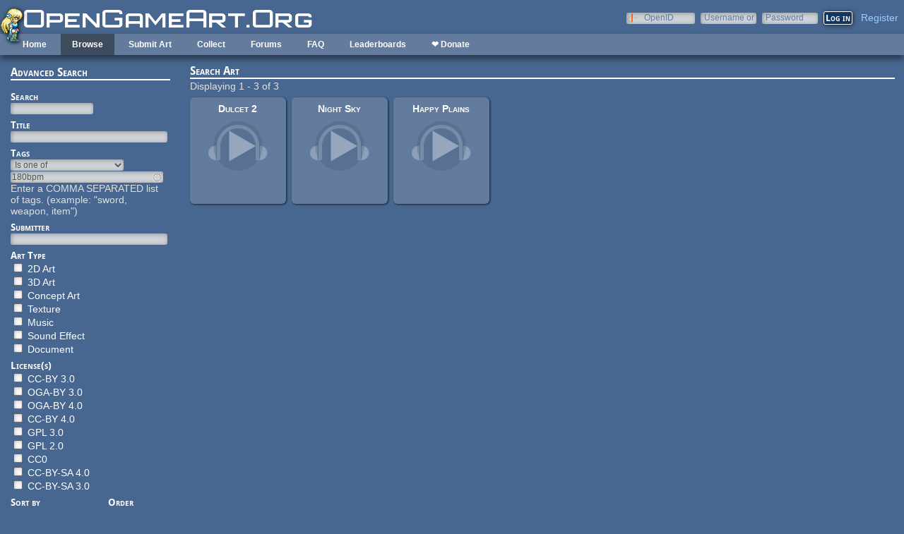

--- FILE ---
content_type: text/css
request_url: https://opengameart.org/sites/default/files/css/css_OtQOkIfOUJ2phWO18SxaKrQD2ZSEhULeB_iPCAGumwA.css
body_size: 7113
content:
@font-face{font-family:ogafont;src:url(/sites/all/themes/oga/fonts/DroidSans-Bold.ttf);font-weight:medium;}html{height:100%;}body{background-color:#486790;background-image:url(/sites/all/themes/oga/leftblue.png);background-repeat:repeat-y;color:#e0e0e0;font-family:droid-sans,Arial,sans-serif;font-size:14px;margin:0;padding:0;border:0;height:100%;width:960px;}.hidden{display:none;}strike,del{text-decoration:line-through;}th{border-bottom:2px solid #375073;}tbody{border-top:1px solid #375073;}thead{background:#375073;}tr.even,tr.odd{border:none;}tr.even{background:transparent;}tr.odd{background:#375073;}td,th{text-align:left;padding-left:8px;padding-right:8px;}tr.even td.active{background-color:#637C9D;}tr.odd td.active{background-color:#4F617A;}div#page{position:relative;}div.contextual-links-wrapper{z-index:99;}div{margin:0;padding:0;border:0;}a#maintitle{background-image:url(/sites/all/themes/oga/images/title.png);display:inline-block;width:409px;height:31px;margin-top:10px;margin-left:33px;padding-bottom:4px;}div#topright{position:absolute;top:0;right:0;text-align:right;}div#topright div.block{display:inline-block;margin-right:8px;margin-top:16px;}div#topright div#block-user-login{}div#topright div#block-user-login h2,div#topright div#block-user-login .item-list{display:none;}div#topright div#block-user-login .form-item,div#topright div#block-user-login .form-actions{display:inline-block;margin-left:4px;}div#topright div#block-user-login input{width:75px;}div#topright div#block-user-login input.form-submit{width:auto;margin:0;}div#block-block-15{padding-right:20px;}div#menubar{position:relative;left:0;right:0;background-color:#637c9d;height:30px;min-width:960px;margin-left:0;height:30px;-moz-box-shadow:0 5px 10px rgba(0,0,0,.5);-webkit-box-shadow:0x 5px 10px rgba(0,0,0,.5);box-shadow:0 5px 10px rgba(0,0,0,.5);}div#menubar-right{position:absolute;top:0;right:0;}div.region-menubar-right > div{display:inline-block;height:30px;}div#menubar div,div#topright div{padding:0;margin:0;}div#menubar div#block-search-form{padding-top:5px;}div#menubar .searchbox{float:right;margin-right:20px;margin-top:5px;}div#menubar .views-exposed-form .views-exposed-widget .form-submit{margin-top:4px;}div#menubar .views-exposed-form label{display:none;}div#menubar .views-exposed-form .form-type-textfield{margin-top:6px;}div#menubar ul.menu{margin:0;padding:0;padding-left:16px;position:relative;display:inline-block;z-index:300;}div#menubar ul.menu li{margin:0;padding:0;display:inline-block;font-size:12px;font-weight:bold;position:relative;}div#menubar ul.menu li > a{display:inline-block;margin:0;padding:8px;padding-left:16px;padding-right:16px;color:#fff;}div#menubar ul.menu li > ul{position:absolute;background-color:#212B39;padding:0;display:none;opacity:0;left:0;top:30px;-moz-transition:display .25s;-webkit-transition:display .25s;-o-transition:display .25s;-moz-transition:opacity .25s;-webkit-transition:opacity .25s;-o-transition:opacity .25s;}div#menubar ul.menu li:hover a,div#menubar ul.menu li.active a,div#menubar ul.menu li.active-trail a{background-color:rgba(4,4,4,.4);color:#fff;}div#menubar ul.menu li > ul li > a:hover{background-color:rgba(255,255,255,.2);}div#menubar ul.menu li:hover > ul{display:block;opacity:1;-moz-transition:display 0s;-webkit-transition:display 0s;-o-transition:display 0s;-moz-transition:opacity .25s;-webkit-transition:opacity .25s;-o-transition:opacity .25s;}div#menubar ul.menu li > ul li{display:block;padding:0;}div#menubar ul.menu li > ul li > a{margin:0;padding:4px;width:200px;padding-left:16px;padding-right:16px;color:#fff;}div#menubar ul.menu li > ul li > ul{left:232px;top:0;}div#maincontent{}div#left{padding:8px;padding-left:28px;padding-right:18px;}div#left,div#farright{display:inline-block;width:304px;vertical-align:top;padding-top:8px;}div#right{margin:0px;display:inline-block;padding:8px;width:590px;vertical-align:top;}.clear{clear:both;}.form-item > label:not(.option),h1,h2,h3,h4,h5,.field-label,div.comment .permalink,legend,#edit-field-collaborators label,.views-exposed-widget label{font-family:ogafont,droid-sans,Arial,sans-serif;font-weight:normal;color:#fff;}.form-item-openid-identifier .description{display:none;}.form-item > label:not(.option).compact-form-label{font-variant:normal;font-family:droid-sans,Arial,sans-serif;color:#637C9D;overflow:hidden;font-weight:normal;height:2ex;font-size:12px;}.form-item-openid-identifier > label:not(.option).compact-form-label{padding-left:20px;}.form-item > label:not(.option),#edit-field-collaborators label{font-weight:bold;}h1:first-child,h2:first-child,h3:first-child,h4:first-child,h5:first-child{margin-top:0;padding-top:0;font-variant:small-caps;}h1{font-size:18px;}h2{font-size:16px;border-bottom:2px solid white;margin-bottom:8px;}#block-views-art-block-9 h2,#block-views-art-block-6 h2{margin-bottom:0;}h3{font-size:14px;}h4{font-size:13px;}h5{font-size:12px;}.form-item,.form-item label{color:#fff;}.form-item > label:not(.option),div.field-label,div.comment .permalink,legend,#edit-field-collaborators label,.views-exposed-widget label{font-size:14px;font-variant:small-caps;}ul.tabs{border-bottom:2px solid #89A2C3;}ul.tabs.primary{white-space:normal;}ul.tabs li{white-space:nowrap;}ul.tabs.primary a{border:none;background-color:#637c9d;-webkit-border-top-left-radius:7px;-webkit-border-top-right-radius:7px;-moz-border-radius-topleft:7px;-moz-border-radius-topright:7px;border-top-left-radius:7px;border-top-right-radius:7px;padding-top:3px;font-weight:bold;font-variant:small-caps;color:#fff;}ul.tabs.primary li.active a,ul.tabs.primary a:hover{background-color:#89A2C3;border:none;color:#375073;}div#right .block{background-color:#324865;}div.pagetitle h2{margin-bottom:2px;}.block{padding:8px;margin-bottom:8px;}div#right #block-system-main{padding:0;background-color:transparent;}div#left .block{width:298px;}div.view-art div.field{margin:0;padding:0;}.field-name-field-collected-art .field-item{display:inline-block;}div.view-mode-art_preview{position:relative;}div.view-mode-art_preview .views-field{width:160px;float:left;text-align:center;}div.view-mode-art_preview .views-field audio{width:160px;height:40px;color:#fff;}div.view-art td,div.view-art th{padding-left:4px;padding-right:4px;}.node-art-collection div.node-art{margin-right:8px;vertical-align:top;}div.view-art td:first-child,div.view-art th:first-child,{padding-left:0;}#jquery-overlay{z-index:500;}#jquery-lightbox{z-index:510;}div.view-content .views-field-title{text-align:center;}div.view-art-collections div.view-content .views-field-title{text-align:left;}div.view-mode-art_preview div.field-item{text-align:center;width:110px;margin-left:5px;margin-right:5px;}div.view-mode-art_preview div.field{margin:0;}div.view-art tbody td{width:140px;margin-top:0;padding-top:0;}div.view-mode-art_preview div.field-item img,div.view-mode-art_preview div.field-item audio{-moz-box-shadow:0px 0px 8px rgba(255,255,255,0),1px 1px 6px rgba(0,0,0,.6);-webkit-box-shadow:0px 0px 8px rgba(255,255,255,0),1px 1px 6px rgba(0,0,0,.6);box-shadow:0px 0px 8px rgba(255,255,255,0),1px 1px 6px rgba(0,0,0,.6);-moz-transition:all .5s ease;-webkit-transition:all .5s ease;-o-transition:all .5s ease;top:0;left:0;position:relative;}div.view-mode-art_preview div.field-item{position:relative;}div.view-mode-art_preview div.field-item img.audio-image,img.audio-image{-moz-box-shadow:none;-webkit-box-shadow:none;box-shadow:none;z-index:100;}div.play-button,div.stop-button{opacity:.5;-moz-transition:all .5s ease;-webkit-transition:all .5s ease;-o-transition:all .5s ease;position:absolute;width:100%;height:80px;top:6px;-moz-box-shadow:none;-webkit-box-shadow:none;box-shadow:none;background-repeat:no-repeat;background-position:center;z-index:200;}.display-type-medium div.play-button,.display-type-medium div.stop-button{height:100px;}div.play-button{background-image:url(/sites/all/themes/oga/play.png);}div.stop-button{background-image:url(/sites/all/themes/oga/stop.png);}div.play-button:hover,div.stop-button:hover{opacity:1;}.view-mode-art_preview div.audio-preview{text-align:center;}div.audio-preview-container{display:inline-block;position:relative;}input,textarea,select{border:0;background-color:#cfd3d8;color:#555;-moz-box-shadow:inset 1px 1px 6px rgba(0,0,0,.3);-webkit-box-shadow:inset 1px 1px 6px rgba(0,0,0,.3);box-shadow:inset 1px 1px 6px rgba(0,0,0,.3);-moz-border-radius:3px;-webkit-border-radius:3px;border-radius:3px;font-size:12px;padding-left:2px;padding-right:2px;}textarea{-moz-border-radius:3px 3px 0 0;-webkit-border-radius:3px 3px 0 0;border-radius:3px 3px 0 0;padding:2px;}.resizable-textarea .grippie{background-color:#cfd3d8;}label{color:#637C9D;}fieldset{border:2px solid #637C9D;-moz-border-radius:5px;-webkit-border-radius:5px;border-radius:5px;}fieldset.filter-wrapper{-moz-border-radius:0 0 5px 5px;-webkit-border-radius:0 0 5px 5px;border-radius:0 0 5px 5px;}button,input[type="submit"],input[type="reset"],ul.links a,a.flag,a.button,a.af-button-large{border:1px solid white;background-color:#133562;color:#fff;font-family:ogafont,droid-sans,Arial,sans-serif;font-weight:bold;font-size:13px;-moz-border-radius:3px;-webkit-border-radius:3px;border-radius:3px;-moz-box-shadow:1px 1px 6px rgba(0,0,0,.6);-webkit-box-shadow:1px 1px 6px rgba(0,0,0,.6);box-shadow:1px 1px 6px rgba(0,0,0,.6);margin-left:8px;margin-right:8px;font-variant:small-caps;text-indent:0;-moz-transition:all .25s;-webkit-transition:all .25s;-o-transition:all .25s;white-space:nowrap;}a.flag,a.button{padding-left:8px;padding-right:8px;}.art-preview-title a{color:#fff;}button:hover,input[type="submit"]:hover,input[type="reset"]:hover,ul.links a:hover,a.af-button-large:hover{text-shadow:0px 0px 8px rgba(255,255,255,0.5);color:#fff;background-color:rgb(45,101,169);-moz-transition:all .25s;-webkit-transition:all .25s;-o-transition:all .25s;}button:active,input[type="submit"]:active,input[type="reset"]:active,ul.links a:active,a.af-button-large:active{position:relative;top:1px;left:1px;color:#fff;-moz-box-shadow:0px 0px 3px rgba(0,0,0,.7);-webkit-box-shadow:0px 0px 3px rgba(0,0,0,.7);box-shadow:0px 0px 3px rgba(0,0,0,.7);-moz-transition:all .1s;-webkit-transition:all .1s;-o-transition:all .s1;}ul.links a,a.af-button-large{padding-left:1ex;padding-right:1ex;}ul.links.inline li{padding:0;}ul.userpoints-links{list-style-type:none;padding:0;}ul.userpoints-links li{display:inline-block;}button::-moz-focus-inner{text-indent:0;border:0;position:relative;left:0;top:0;margin:0;padding:0;}div.preview-image a:hover img{-moz-box-shadow:0px 0px 16px rgba(255,255,255,1),4px 4px 9px rgba(0,0,0,.6);-webkit-box-shadow:0px 0px 16px rgba(255,255,255,1),4px 4px 9px rgba(0,0,0,.6);box-shadow:0px 0px 16px rgba(255,255,255,1),4px 4px 9px rgba(0,0,0,.6);position:relative;top:-2px;left:-2px;-moz-transition:all .15s ease;-webkit-transition:all .15s ease;-o-transition:all .15s ease;}a{-moz-transition:all .5s;-webkit-transition:all .5s;-o-transition:all .5s;color:#9cf;text-decoration:none;}a:hover{text-shadow:0px 0px 3px rgba(255,255,255,0.5);color:#fff;-moz-transition:all .15s;-webkit-transition:all .15s;-o-transition:all .15s;}div.view-your-medals .field-item,div.field-name-field-medals .field-item{display:inline-block;}div.field-name-field-art-licenses .field-item{display:inline-block;}div.field-name-host{font-size:60%;}div.field{margin-top:1em;margin-bottom:1em;}div.comment div.field{margin-top:0;margin-bottom:0;}div.comment div.field p:first-child{margin-top:0;}div.comment div.field p:last-child{margin-bottom:0;}div.comment{margin-top:1.5em;margin-bottom:1.5em;padding:8px;background-color:rgba(0,0,0,0.15);overflow:hidden;}div.comment:hover{overflow:visible;}div.comment .permalink{display:block;border-bottom:2px solid white;margin-bottom:1em;}div.comment .group-footer{text-align:right;margin-top:1em;}div.comment .group-left,div.comment .group-right{margin-bottom:1em;}div.field-name-field-art-tags div.field-item{display:inline-block;}div.field-name-field-art-tags div.field-item a{display:inline-block;background-color:#637c9d;font-weight:bold;-moz-border-radius:3px;-webkit-border-radius:3px;border-radius:3px;margin:4px;padding-left:5px;padding-right:5px;font-weight:bold;font-variant:small-caps;color:#fff;}div.field-name-field-art-tags div.field-item a:hover{background-color:#89A2C3;box-shadow:0px 0px 5px rgba(255,255,255,1);}div#forum{float:left;}div#forum-topic-list td.views-field-title{text-align:left;}div#forum-topic-list td.views-field-title a{font-weight:bold;}div.forum-name{font-weight:bold;font-size:120%;}div.forum-table-name{font-weight:bold;font-size:140%;font-variant:small-caps;}div.profile{clear:none;}.field-name-field-art-preview img{box-shadow:2px 2px 8px #000;}.license-icon img{box-shadow:0.5px 0.5px 3px rgba(0,0,0,.6);}.view-mode-art_preview{display:inline-block;padding:8px;background-color:#637C9D;min-height:135px;-moz-border-radius:6px;-webkit-border-radius:6px;-o-border-radius:6px;border-radius:6px;margin-top:8px;-moz-box-shadow:1px 1px 3px rgba(0,0,0,.7);-webkit-box-shadow:1px 1px 3px rgba(0,0,0,.7);-o-box-shadow:1px 1px 3px rgba(0,0,0,.7);box-shadow:1px 1px 3px rgba(0,0,0,.7);}.view-mode-art_preview span.art-preview-title{height:2ex;overflow:hidden;text-overflow:ellipsis;white-space:nowrap;position:relative;}.view-mode-art_preview span.art-preview-title.hover{white-space:normal;overflow:visible;z-index:250;position:relative;top:-3px;}.view-mode-art_preview span.art-preview-title.hover a{background-color:#486790;display:block;padding:3px;border-radius:6px;}.view-mode-art_preview img{-moz-box-shadow:none;-webkit-box-shadow:none;-o-box-shadow:none;box-shadow:none;margin-top:6px;background-color:#999;}.audio-preview img{background-color:transparent;}.art-preview-title{font-weight:bold;display:block;font-variant:small-caps;}.advanced-help-topic code,.advanced-help-topic pre,.vertical-tabs ul.vertical-tabs-list li{background-color:transparent;}.vertical-tabs{background-color:rgba(0,0,0,.15);}.vertical-tabs ul.vertical-tabs-list li.selected{background-color:rgba(0,0,0,.25);}.vertical-tabs ul.vertical-tabs-list .selected strong{color:#fff;}div.vertical-tabs ul.vertical-tabs-list{border:none;}.vertical-tabs ul.vertical-tabs-list li,div.vertical-tabs{border-color:rgba(0,0,0,.25);}#art-node-form .form-actions{padding-left:355px;}#art-node-form h2{margin:0;padding:0;}#art-node-form .form-textarea-wrapper{max-width:500px;}#art-node-form textarea{height:191px;}.form-required{color:#44CCFF;}#user-login-form .form-required{display:none;}li a.active{color:#ffffff;}.view-blog .node{margin-bottom:1.5em;}div.byline,div.submitted{font-style:italic;font-size:80%;}.author-signature{border-top:1px solid white;}div.view-mode-list_view div.field-name-ds-user-picture{float:left;}div.art-preview-multiple{display:inline-block;height:250px;margin-right:8px;}.view-comments-recent a.username,.view-comments-recent span.username,.forum-table a.username,.forum-table span.username{font-size:100%;font-weight:normal;}span.username{color:#fff;}#edit-field-texture-type .no-term-reference-tree-button,.form-item-field-art-licenses-und .no-term-reference-tree-button,#edit-field-art-type .no-term-reference-tree-button{display:none;}#edit-field-texture-category .no-term-reference-tree-button{background-color:transparent;}#edit-field-art-licenses li{display:inline;}#edit-field-art-licenses .form-type-checkbox{border-radius:6px;margin:4px;padding:3px;background-color:#637C9D;-moz-transition:all .25s ease;-webkit-transition:all .25s ease;-o-transition:all .25s ease;}#edit-field-art-licenses .form-type-checkbox.art-license-selected{background-color:#89A2C3;}.form-item-your-own-work{display:inline-block;}div#field-art-author-add-more-wrapper div:first-child{margin-top:0;}div#edit-field-art-author-homepage div:last-child{margin-bottom:0;}div.field-type-file div.fieldset-wrapper div:first-child{margin-top:0;}div.field-type-file div.fieldset-wrapper div:last-child{margin-bottom:0;}form#art-node-form .tabledrag-toggle-weight{display:none;}.fieldset-description{font-size:0.85em;}#edit-field-art-llicense-later-und-the-authors-of-this-content-agree-to-license-it-under-later-versions-of-the-licenses-they-selected-above{display:inline-block;vertical-align:top;}label[for="edit-field-art-llicense-later-und-the-authors-of-this-content-agree-to-license-it-under-later-versions-of-the-licenses-they-selected-above"]{display:inline-block;width:90%;}.item-list .pager li{margin:0 0 0.25em 0.8em;}div.field-name-collect .form-item{display:inline-block;vertical-align:center;}.collect-message{font-size:0.8em;display:none;}.collect-container ul{margin:0;}div.field-name-collect-toggle{position:absolute;bottom:5px;right:12px;display:inline-block;z-index:450;}div.field-name-collect-toggle div{display:inline-block;height:24px !important;width:24px !important;}div.field-name-collect-toggle a{height:24px;width:24px;background-repeat:no-repeat;display:inline-block;z-index:200;}div.field-name-collect-toggle a.collect-toggle-wait{background-image:url(/sites/all/themes/oga/collect-wait.png);}div.field-name-collect-toggle a.collect-toggle-add{background-image:url(/sites/all/themes/oga/collect-add.png);}div.field-name-collect-toggle a.collect-toggle-remove{background-image:url(/sites/all/themes/oga/collect-remove.png);}div#block-block-5{position:absolute;bottom:7px;}div#block-block-5{display:inline-block;}div.block{position:relative;}div.feed-icon{position:absolute;top:6px;right:6px;}.dlcount{display:none;}span.file .dlcount{display:inline;}.texture-category-tree ul{list-style-type:none;padding-left:0;}.texture-category-tree ul ul{display:none;padding-left:20px;}.subtree-toggle{display:inline-block;height:16px;width:16px;vertical-align:middle;}.subtree-toggle.closed{background-image:url(/sites/all/themes/oga/bullet_toggle_plus.png);}.subtree-toggle.open{background-image:url(/sites/all/themes/oga/bullet_toggle_minus.png);}.view-browse-textures .views-field-field-art-files{height:84px;width:80px;}.view-browse-textures .texture-cat-row .views-field-field-art-files{height:auto;width:auto;}.art-previews-inline{display:inline-block;margin-right:4px;vertical-align:top;}tr.even td.forum-list-icon-new-posts .forum-list-icon-wrapper span,tr.odd td.forum-list-icon-new-posts .forum-list-icon-wrapper span,.forum-list-icon-legend .forum-list-icon-new-posts{background-image:url(/sites/all/themes/oga/newposts.png);}.topic-icon-hot-new{background-image:url(/sites/all/themes/oga/newtopic.png);}.views-exposed-form .views-exposed-widget{float:none;}.views-exposed-form .multi-select-replace input{vertical-align:center;}.views-exposed-form .views-widget-sort-by,.views-exposed-form .views-widget-sort-order{display:inline-block;vertical-align:top;}.views-exposed-form .multi-select-checkbox{display:inline-block;vertical-align:top;width:140px;}#block-views-exp-art-search-art-advanced #edit-field-art-tags-tid{max-width:275px;}#views-exposed-form-art-search-art .views-exposed-form .views-exposed-widget,#views-exposed-form-forum-search-forum-search .views-exposed-form .views-exposed-widget{float:left;}.view-blog .field-name-title{margin-top:0;margin-bottom:8px;}.view-leaderboard table.views-table{width:100%;}.view-leaderboard table.views-table .views-field-points{text-align:right;}div.view-id-blog div.view-mode-list_view div.field-name-ds-user-picture{margin-top:0;margin-right:1em;}.node-unpublished,.comment-unpublished,div.comment.comment-unpublished{background-color:#000000;}.wrap-pre{white-space:pre-wrap;white-space:-moz-pre-wrap;white-space:-pre-wrap;white-space:-o-pre-wrap;}.adslist img{-moz-box-shadow:0 0 8px rgba(255,255,255,0),1px 1px 6px rgba(0,0,0,0.6);-webkit-box-shadow:0 0 8px rgba(255,255,255,0),1px 1px 6px rgba(0,0,0,0.6);-ms-box-shadow:0 0 8px rgba(255,255,255,0),1px 1px 6px rgba(0,0,0,0.6);box-shadow:0 0 8px rgba(255,255,255,0),1px 1px 6px rgba(0,0,0,0.6);}.awoga-link{text-align:right;font-size:smaller;}.simpleads-7150{height:250px;}a.patreon-button{display:inline-block;font-weight:bold;color:#000;background-color:#5e1;background:linear-gradient(rgb(26,255,66) 0%,rgb(161,226,110) 19%,rgb(51,148,68) 61%,rgb(37,95,73) 100%);box-shadow:1px 1px 3px black;border-radius:6px;padding:5px;}form#user-register-form{padding-left:360px;}.view-id-pdj_vote div.view-content .views-field-title,.view-id-pdj_vote_2  div.view-content .views-field-title{width:340px;text-align:left;}.view-id-pdj_vote tr.even,.view-id-pdj_vote_2 tr.even{background-color:#486790;}.view-leaderboards,.view-leaderboards table,.view-weekly-leaderboards,.view-weekly-leaderboards table{width:100%;}.view-leaderboards .views-field-points,.view-weekly-leaderboards .views-field-points{text-align:right;}.view-friends,.view-followers{padding-left:370px;}.view-friends a.username,.view-followers a.username{font-size:100%;}div.error,table tr.error{background-color:#400;color:#fff;}.node-forum img{image-rendering:optimizeSpeed;image-rendering:-moz-crisp-edges;image-rendering:-o-crisp-edges;image-rendering:-webkit-optimize-contrast;image-rendering:optimize-contrast;-ms-interpolation-mode:nearest-neighbor;}.search-results li.art-search-result{background-color:#637c9d;border-radius:6px;box-shadow:1px 1px 3px rgba(0,0,0,0.7);margin:0;margin-top:8px;min-height:135px;padding:8px;display:inline-block;margin-right:4px;vertical-align:top;width:124px;text-align:center;}.art-search-result-title{height:2ex;overflow:hidden;text-overflow:ellipsis;white-space:nowrap;position:relative;padding-bottom:4px;font-variant:small-caps;font-weight:bold;}.art-search-result-preview{box-shadow:0 0 8px rgba(255,255,255,0),1px 1px 6px rgba(0,0,0,0.6);left:0;position:relative;top:0;transition:all 0.5s ease 0s;}ol.apachesolr_search-results{padding-left:0;}.valign-middle{vertical-align:middle;}#edit-preview{visibility:hidden;}body,#page,#maincontent{width:100% !important;background-image:none !important;}div#right.nosidebar{display:block !important;margin:0 auto !important;width:100% !important;}.ds-2col-stacked .group-right{float:left !important;width:78% !important;padding:1% !important;}.ds-2col-stacked .group-left{float:left !important;width:18% !important;padding:1% !important;}.view-friends,.view-followers{padding:0 !important;}.view-art-collections .view-content .views-table{width:100% !important;}.page-popular div#left,.page-popular div#farright{width:14% !important;padding:1% !important;float:left !important;display:block !important;}.page-popular div#right{width:66% !important;padding:1% !important;float:left !important;display:block !important;}.page-latest div#left,.page-latest div#farright{width:14% !important;padding:1% !important;float:left !important;display:block !important;}.page-latest div#right{width:66% !important;padding:1% !important;float:left !important;display:block !important;}.page-latest-friends div#left,.page-latest-friends div#farright{width:14% !important;padding:1% !important;float:left !important;display:block !important;}.page-latest-friends div#right{width:66% !important;padding:1% !important;float:left !important;display:block !important;}.page-node div#left,.page-node div#farright{width:14% !important;padding:1% !important;float:left !important;display:block !important;}.page-node div#right{width:66% !important;padding:1% !important;float:left !important;display:block !important;}.page-node div#right.nosidebar{width:98% !important;padding:1% !important;}.page-node .node .required-fields{width:98% !important;}#art-node-form .left-column{width:18% !important;padding:1% !important;}#art-node-form .right-column{width:68% !important;padding:1% !important;}.page-blog div#left,.page-blog div#farright{width:14% !important;padding:1% !important;float:left !important;display:block !important;}.page-blog div#right{width:66% !important;padding:1% !important;float:left !important;display:block !important;}.page-blog .node{text-align:center !important;width:98% !important;padding:1% !important;}.page-art-search-advanced div#left{width:18% !important;padding:1% !important;}.page-art-search-advanced div#right{width:78% !important;padding:1% !important;float:right !important;}#block-views-exp-art-search-art-advanced{width:98% !important;padding:1% !important;}#block-views-exp-art-search-art-advanced #edit-field-art-tags-tid{width:100% !important;}.page-forum div#left{width:18% !important;padding:1% !important;}.page-forum div#right{width:78% !important;padding:1% !important;float:right !important;}#forum,.forum-node-create-links-top{width:100% !important;}.forum-node-create-links-top{text-align:center !important;}.forum-table{width:100% !important;}#comment-form .form-wrapper{width:98% !important;}.node-type-forum .group-left{width:18% !important;padding:1% !important;}.node-type-forum .group-right{width:78% !important;padding:1% !important;float:right !important;}.page-my-collections div#left,.page-my-collections div#farright{width:14% !important;padding:1% !important;float:left !important;display:block !important;}.page-my-collections div#right{width:66% !important;padding:1% !important;float:left !important;display:block !important;}.page-collections div#left,.page-collections div#farright{width:14% !important;padding:1% !important;float:left !important;display:block !important;}.page-collections div#right{width:66% !important;padding:1% !important;float:left !important;display:block !important;}#art-collection-node-form .left-column{width:18% !important;padding:1% !important;}#art-collection-node-form .right-column{width:68% !important;padding:1% !important;}.page-leaderboards div#left,.page-leaderboards div#farright{width:14% !important;padding:1% !important;float:left !important;display:block !important;}.page-leaderboards div#right{width:66% !important;padding:1% !important;float:left !important;display:block !important;}.page-weekly-leaderboards div#left,.page-weekly-leaderboards div#farright{width:14% !important;padding:1% !important;float:left !important;display:block !important;}.page-weekly-leaderboards div#right{width:66% !important;padding:1% !important;float:left !important;display:block !important;}.page-messages #left{width:18% !important;padding:1% !important;}.page-messages #right{width:78% !important;padding:1% !important;float:right !important;}.privatemsg-list{width:100% !important;}.privatemsg-message{max-width:100% !important;}.privatemsg-message-information{line-height:2em !important;}.page-user-edit div#left,.page-user-edit div#farright{width:14% !important;padding:1% !important;float:left !important;display:block !important;}.page-user-edit div#right{width:66% !important;padding:1% !important;float:left !important;display:block !important;}.page-user-openid div#left,.page-user-openid div#farright{width:14% !important;padding:1% !important;float:left !important;display:block !important;}.page-user-openid div#right{width:66% !important;padding:1% !important;float:left !important;display:block !important;}.page-user-points .userpoints-myuserpoints-list,.page-user-points .userpoints-myuserpoints-total{width:100% !important;}.front #left,.front #farright{width:14% !important;padding:1% !important;}.front #right{width:65% !important;padding:1% !important;}.front .view-blog{text-align:center !important;width:98% !important;padding:1% !important;}.front .field-name-ds-user-picture{float:none !important;}.front .field-item img{max-width:100% !important;}.front .field-item ul{list-style-type:none !important;}.front .node{text-align:center !important;width:98% !important;padding:1% !important;}#block-views-blog-block{padding:0;}#block-block-8,#block-block-2,#block-views-new-forum-topics-block-1,#block-views-comments-recent-block,#block-views-your-medals-block-1{width:98% !important;padding:1% !important;}#block-block-8 .content strong{float:left !important;}@media (max-width:1260px){body{width:100% !important;background-image:none !important;}#maincontent{margin-top:3em !important;}.region-menubar{width:100% !important;}#menubar{margin-top:1em !important;}.menu{width:100% !important;padding:0 !important;background-color:#637c9d !important;}#topright{position:static !important;width:100 % !important;text-align:center !important;margin-bottom:1em !important;}#menubar-right{position:static !important;width:100% !important;text-align:center !important;margin-top:1em !important;}#maintitle{display:block !important;margin:0 auto !important;}#block-block-5{display:none !important;}.front div#left,.front div#farright{display:none !important;}.front div#right{width:98% !important;padding:1% !important;}.page-latest div#left,.page-latest div#farright{display:none !important;}.page-latest div#right{width:98% !important;padding:1% !important;}.page-latest-friends div#left,.page-latest-friends div#farright{display:none !important;}.page-latest-friends div#right{width:98% !important;padding:1% !important;}.page-popular div#left,.page-popular div#farright{display:none !important;}.page-popular div#right{width:98% !important;padding:1% !important;}.page-node div#left,.page-node div#farright{display:none !important;}.page-node div#right{width:98% !important;padding:1% !important;}.page-blog div#left,.page-blog div#farright{display:none !important;}.page-blog div#right{width:98% !important;padding:1% !important;}.page-collections div#left,.page-collections div#farright{display:none !important;}.page-collections div#right{width:98% !important;padding:1% !important;}.page-my-collections div#left,.page-my-collections div#farright{display:none !important;}.page-my-collections div#right{width:98% !important;padding:1% !important;}.page-leaderboards div#left,.page-leaderboards div#farright{display:none !important;}.page-leaderboards div#right{width:98% !important;padding:1% !important;}.page-weekly-leaderboards div#left,.page-weekly-leaderboards div#farright{display:none !important;}.page-weekly-leaderboards div#right{width:98% !important;padding:1% !important;}.page-art-search-advanced #block-block-2,.page-art-search-advanced #block-views-new-forum-topics-block-1{display:none !important;}.page-art-search-advanced #edit-title,.page-art-search-advanced #edit-field-art-tags-tid-op,.page-art-search-advanced #edit-name--2,.page-art-search-advanced #collections-list,.page-art-search-advanced #edit-name{max-width:100% !important;}.page-forum div#left{display:none !important;}.page-forum div#right{width:100% !important;}.group-footer .links,.field-item img{max-width:100% !important;}.page-messages div#left{display:none !important;}.page-messages div#right{width:100% !important;}.page-user-openid div#left{display:none !important;}.page-user-openid div#right{width:100% !important;}.page-user-edit div#left{display:none !important;}.page-user-edit div#right{width:100% !important;}}}
